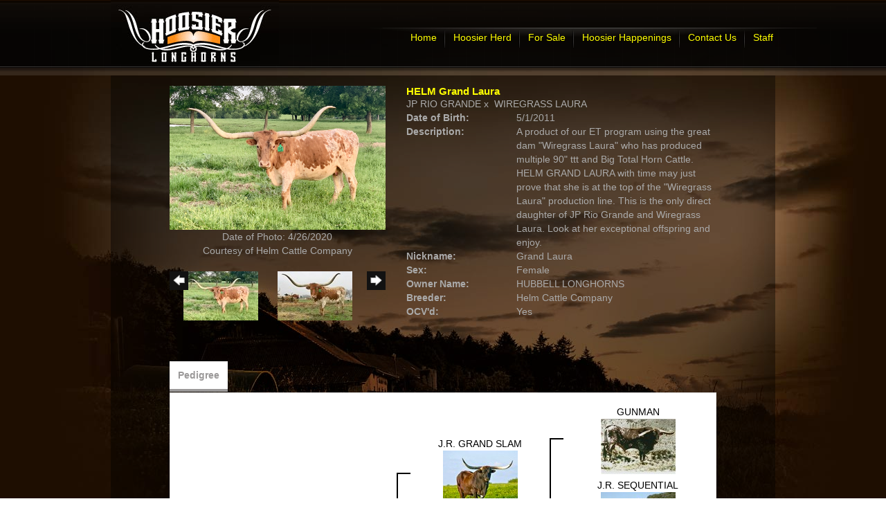

--- FILE ---
content_type: text/html; charset=utf-8
request_url: http://www.hoosierlonghorns.com/Default.aspx?AnimalID=38780&Name=HELMGrandLaura
body_size: 64695
content:

<!DOCTYPE html>
<html>
<head id="Head1"><meta name="robots" content="noindex" /><title>
	HELM Grand Laura
</title><meta name="Keywords" /><meta name="Description" /><meta name="copyright" content="2026&amp;nbsp;Hoosier Longhorns" /><meta name="msvalidate.01" content="10AEC6DFD0F450EFBED6288FCA9D0301" /><style id="StylePlaceholder" type="text/css">
        </style><link href="/css/bootstrap.min.css" rel="stylesheet" /><link href="/font-awesome-4.7.0/css/font-awesome.min.css" rel="stylesheet" /><link rel="stylesheet" type="text/css" href="/javascript/magnific-popup/magnific-popup.css?v=1172017" />
    <script src="/javascript/HH_JScript.js" type="text/javascript"></script>
    <script src="/javascript/jquery-1.12.4.min.js" type="text/javascript"></script>
    <script src="/javascript/bootstrap.min.js" type="text/javascript"></script>    
    <script type="text/javascript" src='https://www.google.com/recaptcha/api.js'></script>

<script language="javascript" src="/javascript/animaldetailcarousel.js" ></script><meta property="og:image" content="http://www.hoosierlonghorns.com/Photos/494C0515-72B3-4036-AFDE-02209F8A411E.jpeg" /><link rel="image_src" href="http://www.hoosierlonghorns.com/Photos/494C0515-72B3-4036-AFDE-02209F8A411E.jpeg" /><link rel="image_src" href="http://www.hoosierlonghorns.com/Photos/fullsizeoutput4c3.jpeg" /><link rel="image_src" href="http://www.hoosierlonghorns.com/Photos/fullsizeoutput9a4.jpeg" /><link rel="image_src" href="http://www.hoosierlonghorns.com/Photos/fullsizeoutput9a5.jpeg" /><link rel="image_src" href="http://www.hoosierlonghorns.com/Photos/photo1-1.JPG" /><link rel="image_src" href="http://www.hoosierlonghorns.com/Photos/DSC_04922.JPG" /><link rel="image_src" href="http://www.hoosierlonghorns.com/Photos/DSC_04990.JPG" /><link rel="image_src" href="http://www.hoosierlonghorns.com/Photos/DSC_02160.JPG" /><link rel="image_src" href="http://www.hoosierlonghorns.com/Photos/DSC_01370.JPG" /><link rel="image_src" href="http://www.hoosierlonghorns.com/Photos/DSC_00481.JPG" /><link rel="image_src" href="http://www.hoosierlonghorns.com/Photos/DSC_0156.JPG" /><link href="/Telerik.Web.UI.WebResource.axd?d=PMrIT5dOWaVYIcpFWUE4nM7uSL-evdKDcWDBRtdMmWKyhC_VmyOTM6RcCfxBLja5ORp1ecehI88FlTttEUegrlZIUmsWvMusFOwptMuEJWs-d42_Nk8v9Ha7DSp4chO10&amp;t=638840874637275692&amp;compress=1&amp;_TSM_CombinedScripts_=%3b%3bTelerik.Web.UI%2c+Version%3d2025.1.416.462%2c+Culture%3dneutral%2c+PublicKeyToken%3d121fae78165ba3d4%3aen-US%3aced1f735-5c2a-4218-bd68-1813924fe936%3aed2942d4%3a1e75e40c" type="text/css" rel="stylesheet" /><link id="phNonResponsiveWebsiteCSS" rel="stylesheet" type="text/css" href="css/non-responsive.css?638929942655141853" /><link id="hostdefault" rel="stylesheet" type="text/css" href="/Sites/0/default.css?637479354207077143" /><link id="skindefault" rel="stylesheet" type="text/css" href="/Sites/131/Skins/skin.css?634340617870000000" /><link id="sitedefault" rel="stylesheet" type="text/css" href="/Sites/131/default.css?634341451100000000" /><link rel="icon" href="/sites/131/favicon.ico" /><link rel="apple-touch-icon" href="/sites/131/favicon.ico" /><link rel="icon" href="/sites/131/favicon.ico" /></head>
<body id="Body">
    <noscript>
        Your browser does not have javascript/scripting enabled. To proceed, you must enable
        javascript/scripting.
    </noscript>
    <form name="form1" method="post" action="http://www.hoosierlonghorns.com/Default.aspx?AnimalID=38780&amp;Name=HELMGrandLaura" id="form1" enctype="multipart/form-data" style="height: 100%;">
<div>
<input type="hidden" name="ScriptManager1_TSM" id="ScriptManager1_TSM" value="" />
<input type="hidden" name="StyleSheetManager1_TSSM" id="StyleSheetManager1_TSSM" value="" />
<input type="hidden" name="__EVENTTARGET" id="__EVENTTARGET" value="" />
<input type="hidden" name="__EVENTARGUMENT" id="__EVENTARGUMENT" value="" />
<input type="hidden" name="__VIEWSTATE" id="__VIEWSTATE" value="lAuBowLD8Jcb4EjpV2JxwwBPDky0kmMPjVYQKAdkCIe+z3JFNhOUcdTdsIeCD63u4haZTmIP8IqyT4UNybYjKYavk5sis5A4o0bDp48zYeitPX4YBEyJ/FFKTpSX6UlS1xe9VEkWQwOD/NJn8WIwmGLuUY1p85sdTpVf0nd2G1vfxdnZ40hKJ68KZ3P1sN668YBJYvCgEgB0Tfs5dAU5b57NfH0Pdlzp0/WwiRawNRblMJ90f67G752AhuoryFlNX1nYrFlm8EJQAcpYMcsEFHTVABkMH4f6d66yE7RWHX86xPPFlpwjB+FK0AW4DOG/dD01C4b1tJDyOatX6n+meSlUq8iqgA4yJdTWiJkvDAk7CGtf/rFL8TseFLR+nSqz3gIjIQeutL7iGXk/OFQz84Wo7wg77zGeFwNv2RkrA+ewskf5ikXa3KnjZRsbASRZ3J4jiKEVa1ucXxsJkHj0FcRTOGbICuBPau0i0xBOXxA1yty2fK6DL1rRuzqIWodCht4T088FufQ9pHS9z17Gk2m/l762eKr+yIVqWbhTvAxHnMOQPQYHt7QRbgYEoO74dFJLXhXdMCfo3Pn7c6TXQM2j5hKTeiSYEffvIwwIgb7grAPVIGFTSFV4Mya5QGw8/jBVlzsgUbEg15nyWnpi7uwYxImPIxzlEBfKM9b518/TeB1y9YSJHWrmMK5ZEFMlZ3dj5oQpg97YkTVicOK54jcr8vxj6owTrx3Y4gOG5q20nHGEvLQBSd8L7mUnWzxGHoG8+ncdrK7m9/ySh4YA4UUfLQ3rCgfUYXbiqzkyZOC46tqbUEdytdwS/[base64]/mVR4JjCi5Rbyx7PqoZqvh86+UXo9Is0OeCEmKLnMEbal43lRAHuKqbZ7gMgfUm3tD35AUyrqcN6xh4ZamQJp6p/[base64]/IKAp74dcrFweha0InlCIHe1rr64JOJluVhPIJ9y7k3HsDQpvANvaKcAOvAwEPYHekn2cZYr4sN6kHDlpIZgLkimLdJO7epFmL6pCByp2ggeNOCfkmSDpwPtzZVj4DwfTGYa16o+rAW/CIuCl1TmE2Vdf6X2a6eAkqdZsOf4zLbEJ5dpM8GUcAZ5nsl2V/3tv6IQghHphS2sONfUY3i1aa0lFwWWMQIJyQRnQdNxmNoWRuYU0jaq/9DIK6w7Fh4FCelXaDHOqTiajhVdgFMpl/RSXCrtDEEoN1DvajoDxI9Xc4W8MSXBCcBkkqXfVx0LjXAzhREGm4twaH69e6EgzLRvcGDIyirhUlgju8yK5pArIp79YEhRSvAWzX5sOEXVnc88au+QH1K6VIHiuRKKfV5pi5kuEkOzJFjHDWaOLLlnm+91obr2/7pyC/Bda63/af9HEzXYbIUNvWKu8ayP9Iw4PIE9qqsb77+GqhB6JulzIFrsrHxMwCANFCCE5eAeVbDWt269GWno+OSM5ZKvUdPOaXIYSq3P6BBrw2IS8UKQAX0F26hTCFdyxnH0GKqFF6s1hJGepPSZS4pvor4X0CvqfUzB/IMGz001TVvwA9MX6vxixofbru/ckZKnFKSD1HVItEKe0e4+Z8MZK/iIsn1+lJbBmAaZfNFUSeDL/ynpSksBxJ5Kp9YBgQk2/2FS8v5LDB6smauyPNKo2P8hCrAP/abHKG77HFW8skoIJwaM5kZ56Wfg6ejND8HHzFM1AxxEJxZY8SLlgrwUqA9JLBlR/h8sxqwAiwXclPrtBmMgdhY3RJo7nS4LX38SETRV1arGKZ2IVNNGSYnYnrZoW0rfvjR4H2L/Mk/3yi4q1zKv1v7jorNZw9hgvNR1vQgkJn5cspeFosxdvfw+XWuVpC7mmSAvIchP6FPsKCJO3x+Vswch0zvsHRW6u6EHESdczY3OX/24XYZP3j28CGHq6KczPK+x7QScsZ7sWs39+/W19+dYqF/hfkgioRQxthmJpBeAcY7bTaZsdMTwM6f2sDy3memmapvu44qUXB7Lb0Wo+MIpM80s4TC96gqOTdpj8+b4ZIXlX238NfX9HcbYHJ8VvK19CvDPVZIPq3lr/[base64]/gzVIdLR6aWj9zYGlHl2FFQgua0ELjk/VaXWkiurSHkx09fxtJ861qfnwC6kzyaw+7fH+csr3jDmB7v61Q+o+zhXR3z1ING9IVR95f+xRL5dJUuMZtuv8LzfB3I17f0UqHt8gdBVVjcB2JpTJvqayogIPf0FVZqDuz/MBV1sEtbdTZY9P73v5YbQszSBu86/cCcQ5kv1Iq+T8C7TUwd9Tzj5CEjtq6Q3XricKMHlIX0TfN+74O/ij4rpXVUjUPvZd+AwR1FirOEZmR71HF5VCfdGp12Tm0my9sug0D97WsuGxTkibQJRNl93DOXPc0cbiMkTspwfGiF40nfV5dbrJoB0BXcEp9+5DJPLHjP9usT9+u/uY2Bsu/IfPWD1O3L0o2mnCJAt0i9i7M9+v9vT7xyh96Pctr+39T0OnVx4lhA9dciiPOMayUSkaUtYsr1mej+6L6sV/W+wpFjRzm0nHY9C2W/855lD/ZHMLZysjfs5y/bF3ttvoo/lt5+0bu12ts1Haf0q2HEAIGfda/fWaQ+Ajjr45QfF8dtspcJ5iG5g72Po9Ruxa65iLJTA3EvG/wDSyeIeD9QX+N5m3Ptw80lQS7Jktwuns7FqXniyaIFiKRpbh/[base64]/Ir6hj8zG0EtCdUapMMwixDogPJM9C2//L2Ol1JPp9+qd7LFwCT4K0ZrVATFMFwTktrzL+HSONZxgmhC/sJX5j4WivYlqKI/rdVocF/7T4bbgJBSBdqmndqZ55VTqAU+EzenTQ2UFia5kqQd/zWRdJdQw9tMnqcCay6Zek87WdGRcV4lFRlBg37HGuljXuJMzUX9z6tow2pPPYG0S5gw+eP1nSo/cuXluRWLHiz+S96GIaPxkeZm/eflILHJcybYqcmdIICZnMXTj9Xoh2D8Wyvu0x5/BzGQnEG2s9yasiZIn0JVC6YFD3XKiwa2DHphbtyIKtDn70XvEho18sqF8XW6LB3MLmOXNFBQN/AanXEHIWgCTTVM4/PQ/li7EyrgnvBdovR3YWA9MZ3Uhv4LAPGCHb+IOXlh5GPjLFLruWmUPbrGRkh+7ZI18oOAwdLK5W1fCcaQVBYwXuuWgjANyJzvnLxj2vn8fSpduuYUlsKVZQn6XqXuKSI6AEYRVqFLpQGw1yvIuatnfUP4PP9aDBBqCFQ7IfcxOEGA7OR8T3zPjqFc9UGHyZfxNZZAa/O97KmvWkoWHX4Ove17dQo9PH0v/8SZl40PgMyI+bfO07SIh/ygHeJLxsYzrXJuaX1djBoxCwBkeC+BxpWzBgmlNMIewIgkn39uRJWzgxeVPdrGfc+xO2Mc77nqs1s6SyIGNt0wpqJC+5tbOCWdReoPHkXiBkvmnDtJ0RoluRBsCm+XyNNVb7KcIOXNaueucdik5cTcqqI6r2cXwQQM0SdKmJ0t8972aGicT0XCOCK/vk+fOZrAMYabB67ajTLdTFtP/Xnuzxeq4//ZeaiWOhQXe8TxGKzD7F1nXvlD4EUqzUoCyxvkn0/B6bGg0QAc8QTZoQPXNC8/UBVm8VqnLgCGpLjvRUIfJzk2Lv+lti6Bj8TWyDqGBeO1+NyIPxTP0ZEaAzltSvsLpBnqZysQ7Db3T2UaVhi9pgVM/P2V0MEzoUfut+/nOIUyjn6CUVA50F+RI2nq2Km5PyW23A31i0X2hBSUgiD7XbmhHKnLEvJSLKxknBeNSQhYFiD6tfNjmUxno1jvBUNYH2p5sU2RjiHa2IF8kfMof/LljlYFJs/Hzhr8LVxdSr4YvaywLY6QFPB5uL1Tlf0nq/loEIlNaU13hkVUbarAK+U32Dp3nChawuxBEGWqs3LW2tP1hTXsLMYX9OAD4DR1+ZLhQ9dD7LHO2KRWL6FUk5kv5wybM9PlCsJmI6B+33f/[base64]/1Undz8PVriBjWqvs1ExZXXssx/5g3c1SddKn6jXyWxfmlrB66CTHSoJvrcxYmRq+4cJ56SeCy3dfoob0jXLME2caJFqdzn+tr+CQl4twse/gSz9FqnAbkQN/1d0yK5KFzIUD+brmxf/PyrPPBAD1h8LQV4GtjoVpksMIRwvHUecnMrG7fpJ7Z3jEmJ3TFhQocw6KTBfV39MAFJ+Oq/Eijet/nyRwo4W3W5Jd4qHWHAOz+48dzR0I0BVn2ojRpVb412I1jtrZOILbbxJR018oodwHwvrlOKialTMwd2C2TDqEoC/GymHkwKOnJeMSJRKRX0a1b3+rmTelM/sE0ve5ujnTK+mBAbvWJlMQEJFL5ehuHDQil6YDwNcgSAYiuaYWwd+3T9n7MUOCtgZxoX4B4DIbCveWyDkfe/EsBPScFORbTdi0BxIMlTgFcycDNPqRC6Vso8qwX6gSeBHKh44OHFG70eaKMVwp2NScFZOiGR2WyxsglBoaKOa8Sb/pC7SgfxZAXIqJd/C+zRcqaaUPSRsjl/WgtCCWqicPH61tvlqjuPTtqiyII5yqwxlW2pCDWW+1KiOtqNaJdiqHZ/aeY8Tmxb3atA3ZWaXv4CAwrkeuOUsnxlUrt8a4S97j+DFoiOdpoToII9Gm9VskMqoNCxooCg9/HDMXKq0KulzrrjdU1AE+ch/t/j8uXYZ0EFWMuuZGUlo1ANNqa4qpzdEF+aG6uQBf4OnNGKzG8pq17+j1HFXoPZFR9Ss6pbvMuQJAVwdc4EH46oI0n6fg4DFBGV45GW1+U57CpNgIPoTp6nKheSfE1zpucD7+EGvVuhAQNb47EFKOlgwV43LP6/Ntc7FrV3zfp9cuGbBYuYf/SW7yY/3AB16pVk8r98Sp7kgWBk5rD8lTG3gGN2YIIE9nkZzdjEOAgGXOLYi8Hg4tPXhewmXbFm/N49lKmznQ41Db5Kft1QsBJEi8ciBa4bWz2UfjDm3MIaSDZ0RhCzMCVzE+olQGXzVTQXLHJy7RgirbuOLWf6HoKnEzUCfC4c9xjQKWGG8Zwb0Yotrb4fMkKpes7XQTUJDOizC9Fl3tvyA7ulakVspqnNoSqh+wyJzlfkp9w+tHV4CBme+BrK6NuVACy4I/wEtxM1ZbjjtwkYc7L4wxf7U5clM1Jr7sEmP8IkurnDESkDBywx+qRX8NHFzaXCcOEx+g2HAE6BO4iVnmfHdRSrKY0Nh48ADB+OyCAxV3WdXhQSHz4=" />
</div>

<script type="text/javascript">
//<![CDATA[
var theForm = document.forms['form1'];
if (!theForm) {
    theForm = document.form1;
}
function __doPostBack(eventTarget, eventArgument) {
    if (!theForm.onsubmit || (theForm.onsubmit() != false)) {
        theForm.__EVENTTARGET.value = eventTarget;
        theForm.__EVENTARGUMENT.value = eventArgument;
        theForm.submit();
    }
}
//]]>
</script>


<script src="/WebResource.axd?d=pynGkmcFUV13He1Qd6_TZNZr42xUqmA1cu5uT6JWy71MV02kNwuLGL617JfsWitqyEH-aZNltMZEefcYkF3E3w2&amp;t=638901356248157332" type="text/javascript"></script>


<script src="/Telerik.Web.UI.WebResource.axd?_TSM_HiddenField_=ScriptManager1_TSM&amp;compress=1&amp;_TSM_CombinedScripts_=%3b%3bAjaxControlToolkit%2c+Version%3d4.1.50401.0%2c+Culture%3dneutral%2c+PublicKeyToken%3d28f01b0e84b6d53e%3aen-US%3a5da0a7c3-4bf6-4d4c-b5d5-f0137ca3a302%3aea597d4b%3ab25378d2%3bTelerik.Web.UI%2c+Version%3d2025.1.416.462%2c+Culture%3dneutral%2c+PublicKeyToken%3d121fae78165ba3d4%3aen-US%3aced1f735-5c2a-4218-bd68-1813924fe936%3a16e4e7cd%3a33715776%3af7645509%3a24ee1bba%3ae330518b%3a2003d0b8%3ac128760b%3a1e771326%3a88144a7a%3ac8618e41%3a1a73651d%3a333f8d94" type="text/javascript"></script>
<div>

	<input type="hidden" name="__VIEWSTATEGENERATOR" id="__VIEWSTATEGENERATOR" value="CA0B0334" />
</div>
        <script type="text/javascript">
//<![CDATA[
Sys.WebForms.PageRequestManager._initialize('ScriptManager1', 'form1', ['tamsweb$pagemodule_AnimalDetail$UpdatePanel5','','tamsweb$pagemodule_AnimalDetail$ImageCarousel','','tamsweb$pagemodule_AnimalDetail$uptPnlProgeny',''], [], [], 90, '');
//]]>
</script>

        
        <div>
            
<div class="pageHeaderBackground">
    <div class="pageHeader">
        <div class="pageLogo">
        </div>
        <div class="contentHeader adminHide"  id="div1">
            <div class="content"  id="div2">
            </div>
        </div>
    </div>
    <div class="pageNavigation adminHide">
        <table cellpadding="0" cellspacing="0" align="center">
            <tr>
                <td align="center">
                    <div tabindex="0" id="amsweb_Menu_RadMenu1" class="RadMenu RadMenu_Default rmSized" style="height:30px;">
	<!-- 2025.1.416.462 --><ul class="rmRootGroup rmHorizontal">
		<li class="rmItem rmFirst"><a title="Home" class="rmLink rmRootLink" href="/Default.aspx?action=home"><span class="rmText">Home</span></a></li><li class="rmItem "><a title="Hoosier Herd" class="rmLink rmRootLink" href="/Default.aspx?id=20580&amp;Title=HoosierHerd"><span class="rmText">Hoosier Herd</span></a><div class="rmSlide">
			<ul class="rmVertical rmGroup rmLevel1">
				<li class="rmItem rmFirst"><a title="Herd Sires" class="rmLink" href="/Default.aspx?id=20585&amp;Title=HerdSires"><span class="rmText">Herd Sires</span></a></li><li class="rmItem "><a title="Semen" class="rmLink" href="/Default.aspx?id=38202&amp;Title=Semen"><span class="rmText">Semen</span></a></li><li class="rmItem "><a title="Cows" class="rmLink" href="/Default.aspx?id=20599&amp;Title=Cows"><span class="rmText">Cows</span></a></li><li class="rmItem "><a title="Heifers" class="rmLink" href="/Heifers"><span class="rmText">Heifers</span></a></li><li class="rmItem "><a title="Bulls" class="rmLink" href="/Default.aspx?id=20605&amp;Title=Bulls"><span class="rmText">Bulls</span></a></li><li class="rmItem "><a title="Steers" class="rmLink" href="/Default.aspx?id=20608&amp;Title=Steers"><span class="rmText">Steers</span></a></li><li class="rmItem "><a title="Calves" class="rmLink" href="/Default.aspx?id=20611&amp;Title=Calves"><span class="rmText">Calves</span></a></li><li class="rmItem rmLast"><a title="Reference Sires" class="rmLink" href="/Default.aspx?id=20614&amp;Title=ReferenceSires"><span class="rmText">Reference Sires</span></a></li>
			</ul>
		</div></li><li class="rmItem "><a title="For Sale" class="rmLink rmRootLink" href="/Default.aspx?id=21286&amp;Title=ForSale"><span class="rmText">For Sale</span></a></li><li class="rmItem "><a title="Hoosier Happenings" class="rmLink rmRootLink" href="/Default.aspx?id=20620&amp;Title=HoosierHappenings"><span class="rmText">Hoosier Happenings</span></a><div class="rmSlide">
			<ul class="rmVertical rmGroup rmLevel1">
				<li class="rmItem rmFirst rmLast"><a title="2010" class="rmLink" href="/Default.aspx?id=21290&amp;Title=2010"><span class="rmText">2010</span></a></li>
			</ul>
		</div></li><li class="rmItem "><a title="Contact Us" class="rmLink rmRootLink" href="/Default.aspx?id=20583&amp;Title=ContactUs"><span class="rmText">Contact Us</span></a></li><li class="rmItem rmLast"><a title="Staff" class="rmLink rmRootLink" href="/Default.aspx?id=20582&amp;Title=Staff"><span class="rmText">Staff</span></a><div class="rmSlide">
			<ul class="rmVertical rmGroup rmLevel1">
				<li class="rmItem rmFirst rmLast"><a title="Contributors" class="rmLink" href="/Default.aspx?id=20652&amp;Title=Contributors"><span class="rmText">Contributors</span></a></li>
			</ul>
		</div></li>
	</ul><input id="amsweb_Menu_RadMenu1_ClientState" name="amsweb_Menu_RadMenu1_ClientState" type="hidden" />
</div>
    

                </td>
            </tr>
        </table>
    </div>
</div>
<div id="container">
    <div class="pageContentArea">
        <div class="contentContentArea">
            <div class="content">
                <div id="amsweb_contentPane">
                <div id="amsweb_PageModulePanelOuterpagemodule_AnimalDetail" class="PageModulePanelOuter">
	<div id="amsweb_PageModulePanelpagemodule_AnimalDetail" class="PageModulePanel">
		

<style type="text/css">
    .Content_Wrapper, .Boxes_Wrapper {
        overflow: hidden;
        position: relative; /* set width ! */
    }

    .Content, .Boxes_Content {
        position: absolute;
        top: 0;
        left: 0;
    }

    .Boxes {
        width: 400px;
        height: 100px;
    }

    .Boxes_Wrapper {
        width: 400px;
        height: 116px;
        top: 0px;
        left: 5px;
        white-space: nowrap;
    }

        .Boxes_Wrapper img {
            display: inline;
        }

    .BoxesSlider {
        width: 400px;
        margin: 4px 0 0px;
    }

        .BoxesSlider .radslider {
            margin: 0 auto;
        }

    .infiniteCarousel {
        position: relative;
        height: 120px;
        text-align: center;
        overflow: hidden;
    }

        .infiniteCarousel .wrapper {
            width: 272px;
            overflow: auto;
            min-height: 11em;
            position: absolute;
            left: 0;
            right: 0;
            top: 0;
            height: 120px;
            margin: 0 auto;
        }

            .infiniteCarousel .wrapper ul {
                width: 9999px;
                list-style-image: none;
                list-style-position: outside;
                list-style-type: none;
                position: absolute;
                top: 0;
                margin: 0;
                padding: 0;
            }

        .infiniteCarousel ul li {
            display: block;
            float: left;
            width: 136px;
            height: 110px;
            padding-top: 10px;
            font-size: 11px;
            font-family: Arial;
            text-align: center;
            margin: 0 auto;
        }

            .infiniteCarousel ul li b {
                font-size: 11.5px;
                font-weight: 700;
                font-family: Arial;
                display: block;
                margin-top: 7px;
            }

            .infiniteCarousel ul li a, .infiniteCarousel ul li a:active, .infiniteCarousel ul li a:visited {
                text-decoration: none;
                border: hidden;
                border: 0;
                border: none;
            }

        .infiniteCarousel .forward {
            background-position: 0 0;
            right: 0;
            display: block;
            background: url(/Images/next.gif) no-repeat 0 0;
            text-indent: -9999px;
            position: absolute;
            top: 10px;
            cursor: pointer;
            height: 66px;
            width: 27px;
        }

        .infiniteCarousel .back {
            background-position: 0 -72px;
            left: 0;
            display: block;
            background: url(/Images/prev.gif) no-repeat 0 0;
            text-indent: -999px;
            position: absolute;
            top: 10px;
            cursor: pointer;
            height: 66px;
            width: 27px;
        }

        .infiniteCarousel .thumbnail {
            width: 108px;
        }

    a img {
        border: none;
    }

    .addthis_counter, .addthis_counter .addthis_button_expanded {
        color: #000 !important;
    }

    .animalMedical td.rgSorted {
        background-color: #fff !important;
    }

    .animalMedical th.rgSorted {
        border: 1px solid;
        border-color: #fff #dcf2fc #3c7fb1 #8bbdde;
        border-top-width: 0;
        background: 0 -2300px repeat-x #a6d9f4 url(/WebResource.axd?d=GGZuOoGk3rktUs6hQ4y52R0V5dTjV4oW5fpDU3d6XmNsF4laJnOh1Ck4RhYZH4bDenKzZ9KeDhaP4LrwlE8AS0AfYuBf-ccWkDQ6xbX1KVp4qZhB0Ly-EZl99rh3Hr2aa0To_bbdG6NXSXdqEXJ-u8QKBzQQXTYYTg_sgdFChZA1&t=636138644440371322);
    }
</style>
<script language="javascript" type="text/javascript">
    $(document).ready(function () {
        showCarousel();
    });

    function showCarousel() {
        $('.infiniteCarousel').infiniteCarousel();
        $(".infiniteCarousel").show();
    }

    var initialValue;
    var initialValue2;

    function HandleClientLoaded2(sender, eventArgs) {
        initialValue2 = sender.get_minimumValue();
        HandleClientValueChange2(sender, null);
    }

    function HandleClientValueChange2(sender, eventArgs) {
        var wrapperDiv = document.getElementById('boxes_wrapper');
        var contentDiv = document.getElementById('boxes_content');

        var oldValue = (eventArgs) ? eventArgs.get_oldValue() : sender.get_minimumValue();
        var change = sender.get_value() - oldValue;

        var contentDivWidth = contentDiv.scrollWidth - wrapperDiv.offsetWidth;
        var calculatedChangeStep = contentDivWidth / ((sender.get_maximumValue() - sender.get_minimumValue()) / sender.get_smallChange());

        initialValue2 = initialValue2 - change * calculatedChangeStep;

        if (sender.get_value() == sender.get_minimumValue()) {
            contentDiv.style.left = 0 + 'px';
            initialValue2 = sender.get_minimumValue();
        }
        else {
            contentDiv.style.left = initialValue2 + 'px';
        }
    }

    function loadLargeImage(filename, videoUrl,  date, comments, CourtesyOf) {
        var imgUrl = "/Photos/" + filename.replace("_thumb", "");

        // clear any video iframes
        $("#amsweb_pagemodule_AnimalDetail_divMainImageVideo").children().remove();

        // toggle visibility of video player and image viewer
        $("#amsweb_pagemodule_AnimalDetail_divMainImagePhoto").css("visibility", videoUrl ? "hidden" : "visible");
        $("#amsweb_pagemodule_AnimalDetail_divMainImageVideo").css("visibility", videoUrl ? "visible" : "hidden");

        // process image as normal
        $("#amsweb_pagemodule_AnimalDetail_divMainImagePhoto").css("height", "auto");
        $("#amsweb_pagemodule_AnimalDetail_imgAnimal")[0].style.height = "";
        $("#amsweb_pagemodule_AnimalDetail_imgAnimal")[0].src = imgUrl;
        var onclick = $("#amsweb_pagemodule_AnimalDetail_hypLargeImage")[0].getAttribute("onclick");

        if (typeof (onclick) != "function") {
            $("#amsweb_pagemodule_AnimalDetail_hypLargeImage")[0].setAttribute('onClick', 'window.open("' + imgUrl + '","window","toolbar=0,directories=0,location=0,status=1,menubar=0,resizeable=1,scrollbars=1,width=850,height=625")');
        } else {
            $("#amsweb_pagemodule_AnimalDetail_hypLargeImage")[0].onclick = function () { window.open('"' + imgUrl + '"', "window", "toolbar=0,directories=0,location=0,status=1,menubar=0,resizeable=1,scrollbars=1,width=850,height=625"); };
        }
        $("#amsweb_pagemodule_AnimalDetail_litImageDate")[0].innerHTML = "";
        if (date != "")
            $("#amsweb_pagemodule_AnimalDetail_litImageDate")[0].innerHTML = "Date of Photo: " + date.replace(" 12:00:00 AM", "");
        $("#amsweb_pagemodule_AnimalDetail_litImageDescription")[0].innerHTML = "";
        if (CourtesyOf != "")
            $("#amsweb_pagemodule_AnimalDetail_litImageDescription")[0].innerHTML = "Courtesy of " + CourtesyOf;

        $("#imageComments")[0].innerHTML = "";
        if (comments != "")
            $("#imageComments")[0].innerHTML = comments;

        // add video embed or hide it
        if (videoUrl) {
            // squish the image (since we're using visibility instead of display)
            $("#amsweb_pagemodule_AnimalDetail_divMainImagePhoto").css("height", "0");

            // build the embed element
            videoUrl = videoUrl.replace("&t=", "?start=");
            var embed = "<iframe style=\"width: 100%; height: 250px;\" src=\"https://www.youtube.com/embed/";
            embed += videoUrl;
            embed += "\" frameborder=\"0\" allow=\"accelerometer; autoplay; encrypted-media; gyroscope; picture-in-picture\" allowfullscreen></iframe>";

            // add the youtube embed iframe
            $("#amsweb_pagemodule_AnimalDetail_divMainImageVideo").append(embed);
        }
    }

</script>

<script src="javascript/jellekralt_responsiveTabs/js/jquery.responsiveTabs.js?v=2"></script>
<link type="text/css" rel="stylesheet" href="javascript/jellekralt_responsiveTabs/css/responsive-tabs.css" />

<div class="t-container t-container-fluid">
			<div class="t-container-inner">
				<div class="t-row">
					<div id="amsweb_pagemodule_AnimalDetail_tcolAnimalDetailImage" class="t-col t-col-5 t-col-xs-12 t-col-sm-12 animal-detail-image-carousel">
						<div class="t-col-inner">
							
                    <!-- Left Hand Column: Image with details and carousel - toggle visibility based on image availability -->
                    <div id="amsweb_pagemodule_AnimalDetail_UpdatePanel5">
								
                            <content>
                                <!-- Main Image Display -->
                                <div id="amsweb_pagemodule_AnimalDetail_divMainImagePhoto" class="animal-details-main-image" style="visibility: visible;">
                                    <a id="amsweb_pagemodule_AnimalDetail_hypLargeImage" target="_blank" style="cursor: pointer" class="animal-detail-image" onClick="window.open(&quot;/Photos/494C0515-72B3-4036-AFDE-02209F8A411E.jpeg&quot;,&quot;window&quot;,&quot;toolbar=0,directories=0,location=0,status=1,menubar=0,resizeable=1,scrollbars=1,width=850,height=625&quot;)" title="Click to view large image">
                                        <img src="/Photos/494C0515-72B3-4036-AFDE-02209F8A411E.jpeg" id="amsweb_pagemodule_AnimalDetail_imgAnimal" data-responsive="" />
                                    </a>
                                </div>
                                <div id="amsweb_pagemodule_AnimalDetail_divMainImageVideo" class="animal-details-youtube-embed" style="visibility: hidden;">
                                </div>
                                <!-- Image details and Comments -->
                                <div class="animal-image-details">
                                    <span id="amsweb_pagemodule_AnimalDetail_litImageDate">Date of Photo: 4/26/2020</span>
                                    <br />
                                    <span id="amsweb_pagemodule_AnimalDetail_litImageDescription">Courtesy of Helm Cattle Company</span>
                                    <br />
                                    <p id="imageComments">
                                        
                                    </p>
                                </div>
                                <div id="amsweb_pagemodule_AnimalDetail_tColAnimalImageCell">
									
                                        <!-- Image Carousel -->
                                        <div id="amsweb_pagemodule_AnimalDetail_ImageCarousel">
										
                                                <div class="infiniteCarousel">
                                                    <div class="wrapper">
                                                        <ul>
                                                            
                                                                    494C0515-72B3-4036-AFDE-02209F8A411E_thumb.jpeg
                                                                    <li>
                                                                        <div class="">
                                                                            <a href="#" style="border: hidden" onclick="loadLargeImage('494C0515-72B3-4036-AFDE-02209F8A411E_thumb.jpeg','','4/26/2020 12:00:00 AM','','Helm Cattle Company')">
                                                                                <img class="thumbnail"
                                                                                    src='Photos/494C0515-72B3-4036-AFDE-02209F8A411E_thumb.jpeg'
                                                                                    data-responsive /></a>
                                                                        </div>
                                                                    </li>
                                                                
                                                                    fullsizeoutput4c3_thumb.jpeg
                                                                    <li>
                                                                        <div class="">
                                                                            <a href="#" style="border: hidden" onclick="loadLargeImage('fullsizeoutput4c3_thumb.jpeg','','2/27/2018 12:00:00 AM','','Helm Cattle Company')">
                                                                                <img class="thumbnail"
                                                                                    src='Photos/fullsizeoutput4c3_thumb.jpeg'
                                                                                    data-responsive /></a>
                                                                        </div>
                                                                    </li>
                                                                
                                                                    fullsizeoutput9a4_thumb.jpeg
                                                                    <li>
                                                                        <div class="">
                                                                            <a href="#" style="border: hidden" onclick="loadLargeImage('fullsizeoutput9a4_thumb.jpeg','','1/16/2019 12:00:00 AM','','Helm Cattle Company')">
                                                                                <img class="thumbnail"
                                                                                    src='Photos/fullsizeoutput9a4_thumb.jpeg'
                                                                                    data-responsive /></a>
                                                                        </div>
                                                                    </li>
                                                                
                                                                    fullsizeoutput9a5_thumb.jpeg
                                                                    <li>
                                                                        <div class="">
                                                                            <a href="#" style="border: hidden" onclick="loadLargeImage('fullsizeoutput9a5_thumb.jpeg','','1/8/2019 12:00:00 AM','','Helm Cattle Company')">
                                                                                <img class="thumbnail"
                                                                                    src='Photos/fullsizeoutput9a5_thumb.jpeg'
                                                                                    data-responsive /></a>
                                                                        </div>
                                                                    </li>
                                                                
                                                                    photo1-1_thumb.JPG
                                                                    <li>
                                                                        <div class="">
                                                                            <a href="#" style="border: hidden" onclick="loadLargeImage('photo1-1_thumb.JPG','','5/24/2014 12:00:00 AM','','Helm Cattle Company')">
                                                                                <img class="thumbnail"
                                                                                    src='Photos/photo1-1_thumb.JPG'
                                                                                    data-responsive /></a>
                                                                        </div>
                                                                    </li>
                                                                
                                                                    DSC_04922_thumb.JPG
                                                                    <li>
                                                                        <div class="">
                                                                            <a href="#" style="border: hidden" onclick="loadLargeImage('DSC_04922_thumb.JPG','','5/14/2013 12:00:00 AM','','Helm Cattle Company')">
                                                                                <img class="thumbnail"
                                                                                    src='Photos/DSC_04922_thumb.JPG'
                                                                                    data-responsive /></a>
                                                                        </div>
                                                                    </li>
                                                                
                                                                    DSC_04990_thumb.JPG
                                                                    <li>
                                                                        <div class="">
                                                                            <a href="#" style="border: hidden" onclick="loadLargeImage('DSC_04990_thumb.JPG','','5/14/2013 12:00:00 AM','','Helm Cattle Company')">
                                                                                <img class="thumbnail"
                                                                                    src='Photos/DSC_04990_thumb.JPG'
                                                                                    data-responsive /></a>
                                                                        </div>
                                                                    </li>
                                                                
                                                                    DSC_02160_thumb.JPG
                                                                    <li>
                                                                        <div class="">
                                                                            <a href="#" style="border: hidden" onclick="loadLargeImage('DSC_02160_thumb.JPG','','5/11/2012 12:00:00 AM','','Helm Cattle Company')">
                                                                                <img class="thumbnail"
                                                                                    src='Photos/DSC_02160_thumb.JPG'
                                                                                    data-responsive /></a>
                                                                        </div>
                                                                    </li>
                                                                
                                                                    DSC_01370_thumb.JPG
                                                                    <li>
                                                                        <div class="">
                                                                            <a href="#" style="border: hidden" onclick="loadLargeImage('DSC_01370_thumb.JPG','','1/4/2012 12:00:00 AM','','Helm Cattle Company')">
                                                                                <img class="thumbnail"
                                                                                    src='Photos/DSC_01370_thumb.JPG'
                                                                                    data-responsive /></a>
                                                                        </div>
                                                                    </li>
                                                                
                                                                    DSC_00481_thumb.JPG
                                                                    <li>
                                                                        <div class="">
                                                                            <a href="#" style="border: hidden" onclick="loadLargeImage('DSC_00481_thumb.JPG','','11/30/2011 12:00:00 AM','','Helm Cattle Company')">
                                                                                <img class="thumbnail"
                                                                                    src='Photos/DSC_00481_thumb.JPG'
                                                                                    data-responsive /></a>
                                                                        </div>
                                                                    </li>
                                                                
                                                                    DSC_0156_thumb.JPG
                                                                    <li>
                                                                        <div class="">
                                                                            <a href="#" style="border: hidden" onclick="loadLargeImage('DSC_0156_thumb.JPG','','10/20/2011 12:00:00 AM','','Helm Cattle Company')">
                                                                                <img class="thumbnail"
                                                                                    src='Photos/DSC_0156_thumb.JPG'
                                                                                    data-responsive /></a>
                                                                        </div>
                                                                    </li>
                                                                
                                                        </ul>
                                                    </div>
                                                </div>
                                            
									</div>
								</div>
                            </content>
                        
							</div>
                
						</div>
					</div><div class="t-col t-col-7 t-col-xs-12 t-col-sm-12">
						<div class="t-col-inner">
							
                    <!-- Right Hand Column Animal Details -->
                    <div class="t-row">
								<div class="t-col t-col-12">
									<div class="t-col-inner">
										
                                <!-- Animal Name -->
                                
                                <h2 class="PageHeadingTitle" style="margin: 0px; padding: 0px;">
                                    HELM Grand Laura</h2>
                            
									</div>
								</div>
							</div>
                    <div class="t-row">
								<div id="amsweb_pagemodule_AnimalDetail_tcolSireDam" class="t-col t-col-12">
									<div class="t-col-inner">
										
                                <!-- Animal Father x Mother -->
                                <a href='/Default.aspx?AnimalID=2285&Name=JPRIOGRANDE&sid=241'>JP RIO GRANDE</a>
                                x&nbsp;
                                <a href='/Default.aspx?AnimalID=15582&Name=WIREGRASSLAURA&sid=241'>WIREGRASS LAURA</a>
                            
									</div>
								</div>
							</div>
                    <!-- Animal Date of Birth -->
                    <div id="amsweb_pagemodule_AnimalDetail_tRowDOB" class="t-row">
								<div class="t-col t-col-4 t-col-xs-12 t-col-sm-12">
									<div class="t-col-inner">
										
                                <span class="fieldLabel">Date of Birth:</span>
                            
									</div>
								</div><div class="t-col t-col-4 t-col-xs-12 t-col-sm-12">
									<div class="t-col-inner">
										
                                5/1/2011
                            
									</div>
								</div>
							</div>
                    <!-- Description information -->
                    <div class="t-row">
								<div class="t-col t-col-4 t-col-xs-12 t-col-sm-12 fieldLabel">
									<div class="t-col-inner">
										
                                Description:
                            
									</div>
								</div><div class="t-col t-col-8 t-col-xs-12 t-col-sm-12">
									<div class="t-col-inner">
										
                                A product of our ET program using the great dam "Wiregrass Laura" who has produced multiple 90" ttt and Big Total Horn Cattle.   HELM GRAND LAURA  with time may just prove that she is at the top of the "Wiregrass Laura" production line. This is the only direct daughter of JP Rio Grande and Wiregrass Laura.  Look at her exceptional offspring and enjoy. 
                            
									</div>
								</div>
							</div>
                    <!-- Animal Info detail rows -->
                    
                            <div class="t-row">
								<div class="t-col t-col-4 t-col-xs-12 t-col-sm-12">
									<div class="t-col-inner">
										
                                        <span class="fieldLabel">
                                            Nickname:
                                        </span>
                                    
									</div>
								</div><div class="t-col t-col-8 t-col-xs-12 t-col-sm-12">
									<div class="t-col-inner">
										
                                        <div class="animal-detail-comments">
                                            Grand Laura
                                        </div>
                                    
									</div>
								</div>
							</div>
                        
                            <div class="t-row">
								<div class="t-col t-col-4 t-col-xs-12 t-col-sm-12">
									<div class="t-col-inner">
										
                                        <span class="fieldLabel">
                                            Sex:
                                        </span>
                                    
									</div>
								</div><div class="t-col t-col-8 t-col-xs-12 t-col-sm-12">
									<div class="t-col-inner">
										
                                        <div class="animal-detail-comments">
                                            Female
                                        </div>
                                    
									</div>
								</div>
							</div>
                        
                            <div class="t-row">
								<div class="t-col t-col-4 t-col-xs-12 t-col-sm-12">
									<div class="t-col-inner">
										
                                        <span class="fieldLabel">
                                            Owner Name:
                                        </span>
                                    
									</div>
								</div><div class="t-col t-col-8 t-col-xs-12 t-col-sm-12">
									<div class="t-col-inner">
										
                                        <div class="animal-detail-comments">
                                            HUBBELL LONGHORNS
                                        </div>
                                    
									</div>
								</div>
							</div>
                        
                            <div class="t-row">
								<div class="t-col t-col-4 t-col-xs-12 t-col-sm-12">
									<div class="t-col-inner">
										
                                        <span class="fieldLabel">
                                            Breeder:
                                        </span>
                                    
									</div>
								</div><div class="t-col t-col-8 t-col-xs-12 t-col-sm-12">
									<div class="t-col-inner">
										
                                        <div class="animal-detail-comments">
                                            Helm Cattle Company
                                        </div>
                                    
									</div>
								</div>
							</div>
                        
                            <div class="t-row">
								<div class="t-col t-col-4 t-col-xs-12 t-col-sm-12">
									<div class="t-col-inner">
										
                                        <span class="fieldLabel">
                                            OCV'd:
                                        </span>
                                    
									</div>
								</div><div class="t-col t-col-8 t-col-xs-12 t-col-sm-12">
									<div class="t-col-inner">
										
                                        <div class="animal-detail-comments">
                                            Yes
                                        </div>
                                    
									</div>
								</div>
							</div>
                        
                    
                    <!-- Other site -->
                    
                    <div class="t-row">

							</div>
                
						</div>
					</div>
				</div><div class="t-row animal-detail-tabs">
					<div id="amsweb_pagemodule_AnimalDetail_viewAnimal" class="t-col t-col-12">
						<div class="t-col-inner">
							
                    <div id="tabsAnimalInfo">
                        <ul>
                            <li id="amsweb_pagemodule_AnimalDetail_tpPedigree"><a href="#tabPedigree">Pedigree</a></li>
                            
                            
                            
                            
                            
                            
                            
                            
                            
                        </ul>

                        <div id="tabPedigree">
                            <div id="amsweb_pagemodule_AnimalDetail_trowPedigree" class="t-row">
								<div class="t-col t-col-12 table-responsive animal-pedigree scrollbar-outer">
									<div class="t-col-inner">
										
                                        
<style>
    #pedigree {
        height: 800px;
    }

        #pedigree td {
            padding-left: 10px;
            padding-right: 10px;
            margin: 0px;
        }

    a.crumbImage img {
        min-width: 108px;
    }

    .line {
        border-top: solid 2px black;
        border-bottom: solid 2px black;
        border-left: solid 2px black;
        width: 20px;
    }

    .line-big {
        height: 405px;
    }

    .line-medium {
        height: 205px;
    }

    .line-small {
        height: 105px;
    }
</style>

<table id="pedigree">
    <tbody>
        <tr>
            <td valign="middle" align="center" rowspan="8">
                HELM Grand Laura
                <br />
                <a id="amsweb_pagemodule_AnimalDetail_ctrlPedigree_imgRoot" title="HELM Grand Laura" class="crumbImage"><img title="HELM Grand Laura" src="Photos/494C0515-72B3-4036-AFDE-02209F8A411E_thumb.jpeg" alt="" style="border-width:0px;" /></a>
            </td>
            <td valign="middle" align="center" rowspan="8">
                <div class="line line-big"></div>
            </td>
            <td valign="middle" align="center" rowspan="4" height="400px">
                <div class="pedigreeLink">
                    <span><a href='Default.aspx?AnimalID=2285&Name=JPRIOGRANDE&sid=241'>JP RIO GRANDE</a>
                </div>
                <a id="amsweb_pagemodule_AnimalDetail_ctrlPedigree_imgSire" title="JP RIO GRANDE" class="crumbImage" href="Default.aspx?AnimalID=2285&amp;Name=JPRIOGRANDE"><img title="JP RIO GRANDE" src="Photos/JPRioGrande30_thumb.jpg" alt="" style="border-width:0px;" /></a>
            </td>
            <td valign="middle" align="center" rowspan="4">
                <div class="line line-medium"></div>
            </td>
            <td valign="middle" align="center" rowspan="2" height="200px">
                <div class="pedigreeLink">
                    <span><a href='Default.aspx?AnimalID=255&Name=J.R.GRANDSLAM&sid=241'>J.R. GRAND SLAM</a>
                </div>
                <a id="amsweb_pagemodule_AnimalDetail_ctrlPedigree_imgSireSire" title="J.R. GRAND SLAM" class="crumbImage" href="Default.aspx?AnimalID=255&amp;Name=J.R.GRANDSLAM"><img title="J.R. GRAND SLAM" src="Photos/J.R.GrandSlam0_thumb.jpg" alt="" style="border-width:0px;" /></a>
            </td>
            <td align="middle" align="center" rowspan="2">
                <div class="line line-small"></div>
            </td>
            <td valign="middle" align="center" height="100px">
                <div class="pedigreeLink">
                    <span><a href='Default.aspx?AnimalID=251&Name=GUNMAN&sid=241'>GUNMAN</a>
                </div>
                <a id="amsweb_pagemodule_AnimalDetail_ctrlPedigree_imgSireSireSire" title="GUNMAN" class="crumbImage" href="Default.aspx?AnimalID=251&amp;Name=GUNMAN"><img title="GUNMAN" src="Photos/Gunman_thumb.jpg" alt="" style="border-width:0px;" /></a>
            </td>
        </tr>
        <tr>
            <td valign="middle" align="center" height="100px">
                <div class="pedigreeLink">
                    <span><a href='Default.aspx?AnimalID=2351&Name=J.R.SEQUENTIAL&sid=241'>J.R. SEQUENTIAL</a>
                </div>
                <a id="amsweb_pagemodule_AnimalDetail_ctrlPedigree_imgSireSireDam" title="J.R. SEQUENTIAL" class="crumbImage" href="Default.aspx?AnimalID=2351&amp;Name=J.R.SEQUENTIAL"><img title="J.R. SEQUENTIAL" src="Photos/J.R.Sequential_thumb.jpg" alt="" style="border-width:0px;" /></a>
            </td>
        </tr>
        <tr>
            <td valign="middle" align="center" rowspan="2" height="200px">
                <div class="pedigreeLink">
                    <span><a href='Default.aspx?AnimalID=2284&Name=TXWLuckyLady&sid=241'>TX W Lucky Lady</a>
                </div>
                <a id="amsweb_pagemodule_AnimalDetail_ctrlPedigree_imgSireDam" title="TX W Lucky Lady" class="crumbImage" href="Default.aspx?AnimalID=2284&amp;Name=TXWLuckyLady"><img title="TX W Lucky Lady" src="Photos/TXWLuckyLady0_thumb.jpg" alt="" style="border-width:0px;" /></a>
            </td>
            <td valign="middle" align="center" rowspan="2">
                <div class="line line-small"></div>
            </td>
            <td valign="middle" align="center" height="100px">
                <div class="pedigreeLink">
                    <span><a href='Default.aspx?AnimalID=2427&Name=LAMBSPOWERPLAY&sid=241'>LAMB'S POWER PLAY</a>
                </div>
                <a id="amsweb_pagemodule_AnimalDetail_ctrlPedigree_imgSireDamSire" title="LAMB&#39;S POWER PLAY" class="crumbImage" href="Default.aspx?AnimalID=2427&amp;Name=LAMBSPOWERPLAY"><img title="LAMB&#39;S POWER PLAY" src="Photos/LambsPowerPlay0_thumb.jpg" alt="" style="border-width:0px;" /></a>
            </td>
        </tr>
        <tr>
            <td valign="middle" align="center" height="100px">
                <div class="pedigreeLink">
                    <span><a href='Default.aspx?AnimalID=2329&Name=TXWROSEBUD&sid=241'>TX W ROSE BUD</a>
                </div>
                <a id="amsweb_pagemodule_AnimalDetail_ctrlPedigree_imgSireDamDam" title="TX W ROSE BUD" class="crumbImage" href="Default.aspx?AnimalID=2329&amp;Name=TXWROSEBUD"></a>
            </td>
        </tr>
        <tr>
            <td valign="middle" align="center" rowspan="4" height="400px">
                <div class="pedigreeLink">
                    <span><a href='Default.aspx?AnimalID=15582&Name=WIREGRASSLAURA&sid=241'>WIREGRASS LAURA</a>
                </div>
                <a id="amsweb_pagemodule_AnimalDetail_ctrlPedigree_imgDam" title="WIREGRASS LAURA" class="crumbImage" href="Default.aspx?AnimalID=15582&amp;Name=WIREGRASSLAURA"><img title="WIREGRASS LAURA" src="Photos/DSCF5767_thumb.JPG" alt="" style="border-width:0px;" /></a>
            </td>
            <td valign="middle" align="center" rowspan="4">
                <div class="line line-medium"></div>
            </td>
            <td valign="middle" align="center" rowspan="2" height="200px">
                <div class="pedigreeLink">
                    <span><a href='Default.aspx?AnimalID=534&Name=WIREGRASSPHENOMENON&sid=241'>WIREGRASS PHENOMENON</a>
                </div>
                <a id="amsweb_pagemodule_AnimalDetail_ctrlPedigree_imgDamSire" title="WIREGRASS PHENOMENON" class="crumbImage" href="Default.aspx?AnimalID=534&amp;Name=WIREGRASSPHENOMENON"><img title="WIREGRASS PHENOMENON" src="Photos/wiregrassphenomenon_thumb.jpg" alt="" style="border-width:0px;" /></a>
            </td>
            <td valign="middle" align="center" rowspan="2">
                <div class="line line-small"></div>
            </td>
            <td valign="middle" align="center" height="100px">
                <div class="pedigreeLink">
                    <span><a href='Default.aspx?AnimalID=47&Name=PHENOMENON&sid=241'>PHENOMENON</a>
                </div>
                <a id="amsweb_pagemodule_AnimalDetail_ctrlPedigree_imgDamSireSire" title="PHENOMENON" class="crumbImage" href="Default.aspx?AnimalID=47&amp;Name=PHENOMENON"><img title="PHENOMENON" src="Photos/Phenomenon_thumb.jpg" alt="" style="border-width:0px;" /></a>
            </td>
        </tr>
        <tr>
            <td valign="middle" align="center" height="100px">
                <div class="pedigreeLink">
                    <span><a href='Default.aspx?AnimalID=533&Name=HORSEHEADBOLDDEBUTANT&sid=241'>HORSE HEAD BOLD DEBUTANT</a>
                </div>
                <a id="amsweb_pagemodule_AnimalDetail_ctrlPedigree_imgDamSireDam" title="HORSE HEAD BOLD DEBUTANT" class="crumbImage" href="Default.aspx?AnimalID=533&amp;Name=HORSEHEADBOLDDEBUTANT"></a>
            </td>
        </tr>
        <tr>
            <td valign="middle" align="center" rowspan="2" height="200px">
                <div class="pedigreeLink">
                    <span><a href='Default.aspx?AnimalID=20537&Name=HorseHeadHeartStopper&sid=241'>Horse Head Heart Stopper</a>
                </div>
                <a id="amsweb_pagemodule_AnimalDetail_ctrlPedigree_imgDamDam" title="Horse Head Heart Stopper" class="crumbImage" href="Default.aspx?AnimalID=20537&amp;Name=HorseHeadHeartStopper"></a>
            </td>
            <td valign="middle" align="center" rowspan="2">
                <div class="line line-small"></div>
            </td>
            <td valign="middle" align="center" height="100px">
                <div class="pedigreeLink">
                    <span><a href='Default.aspx?AnimalID=9326&Name=HorseHeadSuperElixir&sid=241'>Horse Head Super Elixir</a>
                </div>
                <a id="amsweb_pagemodule_AnimalDetail_ctrlPedigree_imgDamDamSire" title="Horse Head Super Elixir" class="crumbImage" href="Default.aspx?AnimalID=9326&amp;Name=HorseHeadSuperElixir"></a>
            </td>
        </tr>
        <tr>
            <td valign="middle" align="center" height="100px">
                <div class="pedigreeLink">
                    <span><a href='Default.aspx?AnimalID=20536&Name=HorseHeadButtons&sid=241'>Horse Head Buttons</a>
                </div>
                <a id="amsweb_pagemodule_AnimalDetail_ctrlPedigree_imgDamDamDam" title="Horse Head Buttons" class="crumbImage" href="Default.aspx?AnimalID=20536&amp;Name=HorseHeadButtons"></a>
            </td>
        </tr>
    </tbody>
</table>

                                    
									</div>
								</div>
							</div>
                        </div>
                        <div id="tabHonorsAwards">
                            
                        </div>
                        <div id="tabSemen">
                            
                        </div>
                        <div id="tabEmbryo">
                            
                        </div>
                        <div id="tabBreeding">
                            
                        </div>
                        <div id="tabMeasurementHistory">
                            
                        </div>
                        <div id="tabMedical">
                            
                        </div>
                        <div id="tabRelevant">
                            
                        </div>
                        <div id="tabProgeny">
                            <div id="amsweb_pagemodule_AnimalDetail_uptPnlProgeny">
								
                                    
                                
							</div>
                        </div>
                        <div id="tabComments">
                            
                        </div>
                    </div>
                
						</div>
					</div>
				</div>
			</div>
		</div>
<script src="/javascript/jquery.scrollbar.min.js"></script>
<script>
    $('#tabsAnimalInfo').responsiveTabs({
        startCollapsed: 'accordion'
    });
    $(function () {
        $(".animal-detail-comments iframe").wrap("<div class='animal-detail-video'></div>");
    });
    jQuery(document).ready(function () {
        jQuery('.scrollbar-outer').scrollbar();
    });
</script>

	</div>
</div></div>
            </div>
        </div>
    </div>
</div>
<div class="pageFooterBackground">
    <div class="pageFooter">
        <div class="contentFooter">
            <table>
                <tr valign="top">
                    <td width="35%" style="padding: 10px 20px 0px 15px; line-height: 20px;">
                        <span style="font-weight: bolder; font-size: 120%;">Hoosier Longhorns</span><br />
                        Working toward contributing genetically to the Texas Longhorn breed. The hoosierlonghorns.com
                        website is designed to be a destination and informational resource for longhorn
                        breeders and enthusiasts as well as the ranching and farming lifestyle.
                    </td>
                    <td width="19%" style="padding: 10px 0px 0px 0px; line-height: 20px;">
                        <span style="font-weight: bolder; font-size: 120%;">Staff Details</span><br />
                        <span style="font-weight: bold;">CEO:</span>&nbsp;Dan Jones<br />
                        <span style="font-weight: bold;">Marketing:</span>&nbsp;Tracy Jones<br />
                        <span style="font-weight: bold;">Personnel:</span>&nbsp;Teresa Penn<br />
                    </td>
                    <td width="19%" style="padding: 10px 0px 0px 0px; line-height: 20px;">
                        <span style="font-weight: bolder; font-size: 120%;">Location</span><br />
                        Hoosier Longhorns<br />
                        PO Box 348<br />
                        Washington, IN 47501<br />
                        United States of America
                    </td>
                    <td width="19%" style="padding: 10px 0px 0px 0px; line-height: 20px;">
                        <span style="font-weight: bolder; font-size: 120%;">Contact Information</span><br />
                        Tracy Jones: <a href="tel:8126980441" itemprop="telephone">(812) 698-0441</a><br />
                        hoosierlonghorns@yahoo.com<br />
                        <a href="http://www.hoosierlonghorns.com">hoosierlonghorns.com</a>
                    </td>
                </tr>
            </table>
        </div>
    </div>
    <div class="pageBottom adminHide">
        <div class="contentBottom">
            <div class="content">
                <div>
                    <div id="footerLinkSection">
                        <a id="amsweb_PrivacyPolicy_hypPrivacy" class="SkinObject" href="PrivacyPolicy">Privacy Policy</a>
                        &nbsp;&nbsp;<span class="divider">|</span>&nbsp;&nbsp;<a id="amsweb_TermsOfUse_hypTerms" class="SkinObject" href="TermsOfUse">Terms Of Use</a>
                        &nbsp;&nbsp;|&nbsp;&nbsp;<a id="amsweb_hypLink_hypLogin" class="SkinObject" href="javascript:popwin(&#39;https://www.hiredhandams.com/admin/default.aspx&#39;,&#39;toolbar=0,directories=0,location=0,status=1,menubar=0,scrollbars=1,menubar=0,titlebar=0,resizable=1&#39;,&#39;&#39;,&#39;&#39;)">Login</a>
                    </div>
                    <div id="copyright">
                        <span id="amsweb_Copyright1_lblDate" class="SkinObject copyright">©2026 Hoosier Longhorns</span>
                    </div>
                </div>
                <a id="amsweb_hypHHLogo_hypLogo" title="Hired Hand Software" class="HHLogo" href="http://www.hiredhandsoftware.com" style="display:inline-block;height:60px;"><img title="Hired Hand Software" src="images/logoMedium.png" alt="" style="border-width:0px;" /></a>
            </div>
        </div>
    </div>
</div>
<!-- Global site tag (gtag.js) - Google Analytics -->
<script async src="https://www.googletagmanager.com/gtag/js?id=G-Q9GHZ0YZ67"></script>
<script>
window.dataLayer = window.dataLayer || [];
function gtag(){dataLayer.push(arguments);}
gtag('js', new Date());

gtag('config', 'G-Q9GHZ0YZ67');
</script>


        </div>
    

<script type="text/javascript">
//<![CDATA[
window.__TsmHiddenField = $get('ScriptManager1_TSM');;(function() {
                        function loadHandler() {
                            var hf = $get('StyleSheetManager1_TSSM');
                            if (!hf._RSSM_init) { hf._RSSM_init = true; hf.value = ''; }
                            hf.value += ';Telerik.Web.UI, Version=2025.1.416.462, Culture=neutral, PublicKeyToken=121fae78165ba3d4:en-US:ced1f735-5c2a-4218-bd68-1813924fe936:ed2942d4:1e75e40c';
                            Sys.Application.remove_load(loadHandler);
                        };
                        Sys.Application.add_load(loadHandler);
                    })();Sys.Application.add_init(function() {
    $create(Telerik.Web.UI.RadMenu, {"_childListElementCssClass":null,"_skin":"Default","clientStateFieldID":"amsweb_Menu_RadMenu1_ClientState","collapseAnimation":"{\"type\":12,\"duration\":200}","defaultGroupSettings":"{\"flow\":0,\"expandDirection\":0}","expandAnimation":"{\"type\":12,\"duration\":200}","itemData":[{"value":"Home","navigateUrl":"/Default.aspx?action=home"},{"items":[{"value":"Herd Sires","navigateUrl":"/Default.aspx?id=20585\u0026Title=HerdSires"},{"value":"Semen","navigateUrl":"/Default.aspx?id=38202\u0026Title=Semen"},{"value":"Cows","navigateUrl":"/Default.aspx?id=20599\u0026Title=Cows"},{"value":"Heifers","navigateUrl":"/Heifers"},{"value":"Bulls","navigateUrl":"/Default.aspx?id=20605\u0026Title=Bulls"},{"value":"Steers","navigateUrl":"/Default.aspx?id=20608\u0026Title=Steers"},{"value":"Calves","navigateUrl":"/Default.aspx?id=20611\u0026Title=Calves"},{"value":"Reference Sires","navigateUrl":"/Default.aspx?id=20614\u0026Title=ReferenceSires"}],"value":"Hoosier Herd","navigateUrl":"/Default.aspx?id=20580\u0026Title=HoosierHerd"},{"value":"For Sale","navigateUrl":"/Default.aspx?id=21286\u0026Title=ForSale"},{"items":[{"value":"2010","navigateUrl":"/Default.aspx?id=21290\u0026Title=2010"}],"value":"Hoosier Happenings","navigateUrl":"/Default.aspx?id=20620\u0026Title=HoosierHappenings"},{"value":"Contact Us","navigateUrl":"/Default.aspx?id=20583\u0026Title=ContactUs"},{"items":[{"value":"Contributors","navigateUrl":"/Default.aspx?id=20652\u0026Title=Contributors"}],"value":"Staff","navigateUrl":"/Default.aspx?id=20582\u0026Title=Staff"}]}, null, null, $get("amsweb_Menu_RadMenu1"));
});
//]]>
</script>
</form>
    <script src="/javascript/radMenuResponsive.js" type="text/javascript"></script>
</body>
</html>


--- FILE ---
content_type: text/css
request_url: http://www.hoosierlonghorns.com/Sites/131/Skins/skin.css?634340617870000000
body_size: 8432
content:
body
{
   color: #aaa;
   font-family: sans-serif, Arial, Helvetica;
   font-size: 14px;
   background-image: url(images/bg_background.jpg);
   background-attachment: fixed;
}

/*
h1
{
    font-size: 26px;
    
}
*/

h2
{
    font-family: sans-serif, verdana, Arial, Helvetica;
    color: Yellow;
    margin-bottom: 10px;
    font-weight: bold;
    font-size: 15px;
}



/*
A
{
    color: #3d8aef;
    text-decoration: underline;
}

A:visited
{
    color: #b35026;
    text-decoration: underline;
}

A:hover
{
    color: #b35026;
    text-decoration: none;
}
A:active
{
    color: #3d8aef;
    text-decoration: underline;
}
*/

#container
{
    width:960px;
    margin: 0 auto;
    padding-top: 0px;
    padding-bottom: 20px;
}

.pageHeader
{
    margin: 0 auto;
    width:960px;
    height:109px;
}

.pageLogo
{
    width: 243px;
    height: 93px;
    background-image:url(images/bg_logo.jpg);
    background-repeat:no-repeat;
}

.pageHeaderBackground
{
    height: 109px;
    background-image: url(images/header_repeat.jpg);
    background-repeat: repeat-x;
}

.pageNavigation
{
    width: 650px; /*variable*/
    height: 77px; /*variable*/
    position: relative;
    left: 530px;
    top: -69px;
    background: url(images/horizmenu-bg.png) no-repeat scroll 50% 0 transparent;
}

.pageContentArea
{
	width:960px;
    background-repeat: repeat;
	background-image:url(images/bg_overlay.png);
	padding-bottom: 20px;
}

.contentContentArea
{
	width:960px; 
	/* background-repeat: no-repeat;
	background-image:url(images/bg_content.jpg); */

}


.contentContentArea .content
{
    padding: 15px 15px 1px 15px;
    margin: 0 auto;
    width: 820px;
    text-align: left;
    min-height:465px;
    height:auto !important;
    height:465px;
}

.contentContentArea .content a
{
    color: #aaa;
}

.pageFooter
{
    width: 946px;
    height: 150px;
    color: #aaaaaa;
    background-color: #170e04;
    border: 7px solid #28190b;
    margin-left: 149px;
    font-size: 12px;
    margin-top: 13px;
    margin-bottom: 15px;
}


.pageFooter .content
{
    
}

.pageFooter A
{
    color: Yellow;
    text-decoration: none;
}

.pageFooter A:visited
{
    color: Yellow;
    text-decoration: none;
}

.pageFooter A:hover
{
    color: #fff;
    text-decoration: underline;
}
.pageFooter A:active
{
    color: Yellow;
    text-decoration: none;
}

.pageFooterBackground
{
    height: 280px;
    background-color: #201001;
    background-repeat: repeat;
}

.pageBottom
{
    width: 800px; /*variable*/
    height: 80px; /*variable*/
    color: #ffffff;
    text-align: center;
    margin: 0 auto;
    font-family: garamond, Arial, Helvetica, sans-serif;
    font-size: 15px;
    
}

.pageBottom A
{
    color: #ffffff;
    text-decoration: underline;
}

.pageBottom A:hover
{

    text-decoration: none;
}

.contentBottom .content
{
    height: 70px;
}

.HHLogo
{
    top: -35px;
    float: right;
    z-index: 5;
    position: relative;
}



.RadMenu
{
    /*border: 0px solid #010101;*/
    border-bottom-width: 0; /*border-top-color: #383838;*/ /*background: #444 url(Menu/MenuBackground.jpg) repeat-x;*/
    text-align: left; /*left:10px;*/
    margin-top: 0px;
    border-right-width: 0;
    font-family: Arial, Tahoma, Verdana;
    
}

.RadMenu_rtl
{
    text-align: right;
}

.RadMenu_Context
{
    background: none;
    border: 0;
}

.RadMenu a
{
    text-decoration: none;
    cursor: pointer;
}

.RadMenu .rmLink
{
    line-height: 28px;
    text-decoration: none;
    color: Yellow;
}

.RadMenu .rmLink:focus, .RadMenu .rmFocused
{
    outline: 0;
}

.RadMenu .rmExpanded
{
    position: relative;
    z-index: 10000;
}

.RadMenu .rmLink:hover, .RadMenu .rmFocused, .RadMenu .rmExpanded
{
    color: #aaa; /*background: #fff url(Menu/MenuBackground_white.jpg) repeat-x top left;*/
    background: url(images/horizmenu-active.png) no-repeat top center;
}

.RadMenu .rmLink .rmText
{
    font-size: 14px;
    cursor: pointer;
} 

.RadMenu .rmGroup
{
    background: #000;
}

.RadMenu .rmGroup .rmLink
{
    text-decoration: none;
    color: Yellow;
}

.RadMenu_rtl .rmGroup .rmLink
{
    text-align: right;
}

.RadMenu .rmGroup .rmLink:hover, .RadMenu .rmGroup .rmFocused, .RadMenu .rmGroup .rmExpanded
{
    background: none;
    color: #aaa; /*background: #444;*/
}

.RadMenu .rmText
{
    padding: 0px 15px 0px 15px;
}

.RadMenu .rmGroup .rmLink .rmText
{
    font-size: 12px;
    padding: 0px 20px 0px 20px;
    line-height: 20px;
}

.RadMenu_rtl .rmGroup .rmLink .rmText
{
    padding: 0px 20px 5px 20px;
}

/* <expand arrows styling> */

.RadMenu .rmGroup .rmLink .rmExpandRight
{
    background: transparent /*url(Menu/ArrowExpand.gif)*/ no-repeat right -1px;
}

.RadMenu .rmGroup .rmLink .rmExpandLeft
{
    background: transparent /*url(Menu/ArrowExpandRTL.gif)*/ no-repeat left -1px;
}

.RadMenu .rmGroup .rmLink:hover .rmExpandRight, .RadMenu .rmGroup .rmFocused .rmExpandRight, .RadMenu .rmGroup .rmExpanded .rmExpandRight
{
    /*background-image: url(Menu/ArrowExpandHovered.gif); } .RadMenu .rmGroup .rmLink:hover .rmExpandLeft, .RadMenu .rmGroup .rmFocused .rmExpandLeft, .RadMenu .rmGroup .rmExpanded .rmExpandLeft { 	/*background-image: url(Menu/ArrowExpandHoveredRTL.gif);*/
}

/* </expand arrows styling> */

.RadMenu .rmItem .rmFirst
{
    margin-left: 0px;
}

.RadMenu .rmHorizontal .rmItem
{
    border-right: 0px solid #353535;
    padding-bottom: 0px;
}
.RadMenu .rmHorizontal .rmLast
{
    border-right: 0;
}

.RadMenu .rmVertical .rmItem
{
    border-bottom: 0px solid #353535;
}
.RadMenu .rmVertical .rmLast
{
    border-bottom: 0;
    padding-bottom: 1px;
}

.RadMenu_rtl .rmHorizontal .rmItem
{
    border-left: 0;
}

.RadMenu .rmRootGroup .rmGroup .rmItem, .RadMenu_Context .rmGroup .rmItem
{
    border-right: 0;
    border-bottom: 0;
    padding-bottom: 0;
}


.RadMenu .rmRootGroup .rmItem
{
    background-image: url(images/navDivider.png);
    background-position: right top;
    background-repeat: no-repeat;
}

     .RadMenu .rmRootGroup .rmLast
{
    background-image: none;
}



.RadMenu .rmRootGroup .rmLast
{
    background-image: none;
}
.RadMenu .rmRootGroup .rmLevel1 .rmItem
{
    background-image: none;
}

/*This style controls the dropdown menu background color and border*/
.RadMenu .rmGroup
{
    border: 1px solid #2e2d2c;
    background-color: #000;
}

/*Top Position dropdown box*/
.RadMenu .rmHorizontal .rmSlide
{
   margin-top: 28px; !important;

}

/*Pad dropdown box*/
.RadMenu .rmHorizontal .rmSlide .rmVertical
{
    
   padding-top: 5px !important;
   padding-bottom: 5px !important;

}


.RadMenu .rmHorizontal .rmSlide .rmVertical .rmText
{
    padding-left: 10px !important;
    
}





.RadMenu .rmGroup .rmExpanded
{
    z-index: 1;
}

.RadMenu .rmTopArrow, .RadMenu .rmBottomArrow
{
    height: 10px;
    width: 100%;
    background: #fff /*url(Menu/ArrowScrollUpDown.gif)*/ no-repeat top center;
}

.RadMenu .rmBottomArrow
{
    background-position: center -18px;
}

.RadMenu .rmLeftArrow, .RadMenu .rmRightArrow
{
    width: 10px;
    height: 100%;
    background: #fff /*url(Menu/ArrowScrollLeftRight.gif)*/ no-repeat left center;
}

.RadMenu .rmRightArrow
{
    background-position: -18px center;
}

.RadMenu .rmItem .rmDisabled .rmText
{
    color: #999;
}

.RadMenu .rmRootGroup .rmItem .rmDisabled
{
    background: none;
}

.RadMenu .rmGroup .rmItem .rmDisabled
{
    background-color: #fff;
}

.RadMenu .rmRootGroup .rmSeparator, .RadMenu .rmGroup .rmSeparator
{
    background: #8f8f8f;
    border-top: 1px solid #676767;
    border-bottom: 0;
}

.RadMenu .rmSeparator .rmText
{
    display: none;
}

.RadMenu .rmHorizontal .rmSeparator
{
    height: 20px;
    width: 1px;
    line-height: 20px;
    border: 0;
}

.RadMenu .rmVertical .rmSeparator
{
    height: 1px;
    margin: 3px 0;
    border: 0;
    line-height: 1px;
}

.RadMenu .rmLeftImage
{
    margin: 2px;
}







.RadMenu .rmItem .rmDisabled:hover
{
    background: none;
}



